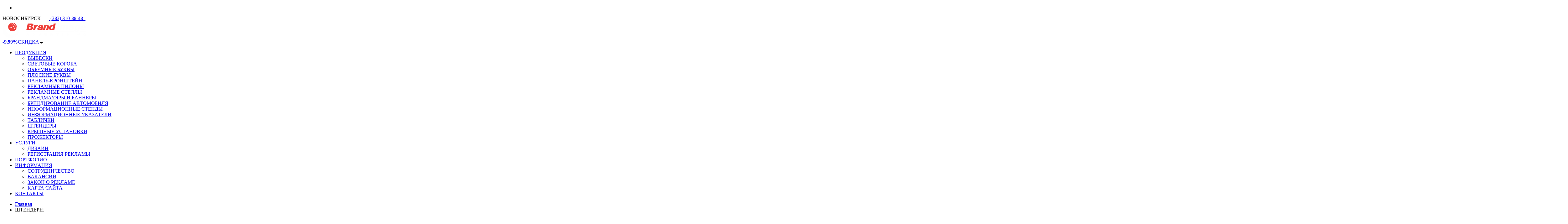

--- FILE ---
content_type: text/html; charset=UTF-8
request_url: https://brandimage.ru/shtender-reklamnyy-novosibirsk
body_size: 12570
content:
<!DOCTYPE html><html lang="ru-RU"><head><meta charset="UTF-8"/><link rel="profile" href="http://gmpg.org/xfn/11"/><meta name="geo.region" content="RU-NVS" /><meta name="geo.placename" content="Novosibirsk" /><meta name="geo.position" content="55.03018;82.92181" /><meta name="ICBM" content="55.03018, 82.92181" /><link rel="author" href="https://plus.google.com/100896482372531677652" /><link rel="publisher" href="https://plus.google.com/100896482372531677652" /><link type="text/css" media="all" href="https://brandimage.ru/wp-content/cache/autoptimize/css/autoptimize_ff6e831e36b216e9089dbbb21b5b3319.css" rel="stylesheet" /><link type="text/css" media="print" href="https://brandimage.ru/wp-content/cache/autoptimize/css/autoptimize_dd91071e0c6c6035f2de614ec4055230.css" rel="stylesheet" /><title>Купить штендер рекламный, цена низкая &bull; Новосибирск &bull; «Брэнд Имидж»</title><meta name="description" content="Эффективная выносная конструкция. Купить рекламный штендер стандартных размеров по низкой цене, заказать дизайн по тел. 310-88-48. Качественно."/><meta name="robots" content="noodp"/><meta name="keywords" content="штендер рекламный, купить штендер"/><link rel="canonical" href="https://brandimage.ru/shtender-reklamnyy-novosibirsk" /><meta property="og:locale" content="ru_RU" /><meta property="og:type" content="article" /><meta property="og:title" content="Купить штендер рекламный, цена низкая &bull; Новосибирск &bull; «Брэнд Имидж»" /><meta property="og:description" content="Эффективная выносная конструкция. Купить рекламный штендер стандартных размеров по низкой цене, заказать дизайн по тел. 310-88-48. Качественно." /><meta property="og:url" content="https://brandimage.ru/shtender-reklamnyy-novosibirsk" /><meta property="og:site_name" content="«Брэнд Имидж»" /><meta property="og:image" content="https://brandimage.ru/wp-content/uploads/2017/04/naruzhnaya-reklama-novosibirsk-izgotovlenie-brend-imidzh.jpg" /><link rel='dns-prefetch' href='//fonts.googleapis.com' /><link rel='dns-prefetch' href='//s.w.org' /><link rel='stylesheet' id='zn_all_g_fonts-css'  href='//fonts.googleapis.com/css?family=Open+Sans%3Aregular%2C700&#038;subset=cyrillic' type='text/css' media='all' /> <script type='text/javascript' src='https://brandimage.ru/wp-includes/js/jquery/jquery.js'></script> <meta name="theme-color"
content="#e64629"><meta name="viewport" content="width=device-width, initial-scale=1, maximum-scale=1"/> <!--[if lte IE 8]> <script type="text/javascript">var $buoop = {
				vs: {i: 10, f: 25, o: 12.1, s: 7, n: 9}
			};

			$buoop.ol = window.onload;

			window.onload = function () {
				try {
					if ($buoop.ol) {
						$buoop.ol()
					}
				}
				catch (e) {
				}

				var e = document.createElement("script");
				e.setAttribute("type", "text/javascript");
				e.setAttribute("src", "https://browser-update.org/update.js");
				document.body.appendChild(e);
			};</script> <![endif]--> <!--[if lt IE 9]> <script src="//html5shim.googlecode.com/svn/trunk/html5.js"></script> <![endif]--><link rel="icon" href="https://brandimage.ru/wp-content/uploads/2017/02/cropped-brandimage_favicon-1-32x32.png" sizes="32x32" /><link rel="icon" href="https://brandimage.ru/wp-content/uploads/2017/02/cropped-brandimage_favicon-1-192x192.png" sizes="192x192" /><link rel="apple-touch-icon-precomposed" href="https://brandimage.ru/wp-content/uploads/2017/02/cropped-brandimage_favicon-1-180x180.png" /><meta name="msapplication-TileImage" content="https://brandimage.ru/wp-content/uploads/2017/02/cropped-brandimage_favicon-1-270x270.png" /> <script type="text/javascript">(function (d, w, c) { (w[c] = w[c] || []).push(function() { try { w.yaCounter43893769 = new Ya.Metrika({ id:43893769, clickmap:true, trackLinks:true, accurateTrackBounce:true, webvisor:true }); } catch(e) { } }); var n = d.getElementsByTagName("script")[0], s = d.createElement("script"), f = function () { n.parentNode.insertBefore(s, n); }; s.type = "text/javascript"; s.async = true; s.src = "https://mc.yandex.ru/metrika/watch.js"; if (w.opera == "[object Opera]") { d.addEventListener("DOMContentLoaded", f, false); } else { f(); } })(document, window, "yandex_metrika_callbacks");</script> <noscript><div><img src="https://mc.yandex.ru/watch/43893769" style="position:absolute; left:-9999px;" alt="" /></div></noscript> <script>(function(i,s,o,g,r,a,m){i['GoogleAnalyticsObject']=r;i[r]=i[r]||function(){
  (i[r].q=i[r].q||[]).push(arguments)},i[r].l=1*new Date();a=s.createElement(o),
  m=s.getElementsByTagName(o)[0];a.async=1;a.src=g;m.parentNode.insertBefore(a,m)
  })(window,document,'script','https://www.google-analytics.com/analytics.js','ga');
  ga('create', 'UA-96609888-1', 'auto');
  ga('send', 'pageview');</script></head><body  class="page-template-default page page-id-289 res1170 kl-sticky-header kl-skin--light" itemscope="itemscope" itemtype="https://schema.org/WebPage" ><div class="shtora"></div><div class="login_register_stuff"></div><div id="page_wrapper"><header id="header" class="site-header  style7 cta_button header--sticky js-scroll-event     sticky-resize headerstyle--default site-header--absolute nav-th--light sheader-sh--light"  data-target="body" data-forch-leave="50" data-visibleclass="header--is-sticked"  data-hiddenclass="header--not-sticked"  role="banner" itemscope="itemscope" itemtype="https://schema.org/WPHeader" ><div class="kl-header-bg "></div><div class="site-header-wrapper sticky-top-area"><div class="site-header-top-wrapper topbar-style--default  sh--light"><div class="siteheader-container container"><div class="fxb-row site-header-row site-header-top "><div class='fxb-col fxb fxb-start-x fxb-center-y fxb-basis-auto site-header-col-left site-header-top-left'><ul class="sh-component social-icons sc--clean topnav navRight topnav-no-hdnav"><li class="topnav-li social-icons-li"><a href="https://vk.com/brandimage" data-zniconfam="kl-social-icons" data-zn_icon="" target="_blank" class="topnav-item social-icons-item scheader-icon-" title="ВКонтакте"></a></li></ul></div><div class='fxb-col fxb fxb-end-x fxb-center-y fxb-basis-auto site-header-col-right site-header-top-right'><div class="sh-component kl-header-toptext kl-font-alt">НОВОСИБИРСК   |   <a href="#text-3" class="fw-bold"> (383) 310-88-48  </a></div></div></div><div class="separator site-header-separator "></div></div></div><div class="kl-top-header site-header-main-wrapper clearfix   header-no-bottom  sh--light"><div class="container siteheader-container "><div class='fxb-col fxb-basis-auto'><div class="fxb-row site-header-row site-header-main "><div class='fxb-col fxb fxb-start-x fxb-center-y fxb-basis-auto fxb-grow-0 fxb-sm-full site-header-col-left site-header-main-left header-main-left-se'><div id="logo-container" class="logo-container   logosize--yes zn-original-logo"><div class='site-logo logo ' id='logo'><a href='https://brandimage.ru/' class='site-logo-anch'><img class="logo-img site-logo-img" src="https://brandimage.ru/wp-content/uploads/2017/02/logo-brandimage-line.svg"  alt="«Брэнд Имидж»" title="Изготовление наружной рекламы в Новосибирске" data-mobile-logo="https://brandimage.ru/wp-content/uploads/2017/02/logo-brandimage-line.svg" /></a></div></div><div class="separator site-header-separator visible-xs"></div></div><div class='fxb-col fxb fxb-center-x fxb-center-y fxb-basis-auto fxb-sm-half site-header-col-center site-header-main-center header-main-center-se'><div class="yarl-se"><a href="#skidka"  id="ctabutton"  class="sh-component ctabutton kl-cta-ribbon "  data-lightbox="inline" itemprop="url" ><strong>-9,99%</strong>СКИДКА<svg version="1.1" class="trisvg" xmlns="http://www.w3.org/2000/svg" xmlns:xlink="http://www.w3.org/1999/xlink" x="0px" y="0px" preserveAspectRatio="none" width="14px" height="5px" viewBox="0 0 14.017 5.006" enable-background="new 0 0 14.017 5.006" xml:space="preserve"><path fill-rule="evenodd" clip-rule="evenodd" d="M14.016,0L7.008,5.006L0,0H14.016z"></path></svg></a></div><div class="sh-component main-menu-wrapper" role="navigation" itemscope="itemscope" itemtype="https://schema.org/SiteNavigationElement" ><div class="zn-res-menuwrapper"> <a href="#" class="zn-res-trigger zn-menuBurger zn-menuBurger--3--m zn-menuBurger--anim3 " id="zn-res-trigger"> <span></span> <span></span> <span></span> </a></div><div id="main-menu" class="main-nav mainnav--sidepanel mainnav--active-bg mainnav--pointer-dash nav-mm--light zn_mega_wrapper "><ul id="menu-menyu" class="main-menu main-menu-nav zn_mega_menu "><li id="menu-item-16" class="main-menu-item menu-item menu-item-type-custom menu-item-object-custom current-menu-ancestor current-menu-parent menu-item-has-children menu-item-16 active  main-menu-item-top  menu-item-even menu-item-depth-0"><a href="https://brandimage.ru/izgotovlenie-vyvesok-novosibirsk" class=" main-menu-link main-menu-link-top"><span>ПРОДУКЦИЯ</span></a><ul class="sub-menu clearfix"><li id="menu-item-701" class="main-menu-item menu-item menu-item-type-post_type menu-item-object-page menu-item-701  main-menu-item-sub  menu-item-odd menu-item-depth-1"><a href="https://brandimage.ru/izgotovlenie-vyvesok-novosibirsk" class=" main-menu-link main-menu-link-sub"><span>ВЫВЕСКИ</span></a></li><li id="menu-item-630" class="main-menu-item menu-item menu-item-type-post_type menu-item-object-page menu-item-630  main-menu-item-sub  menu-item-odd menu-item-depth-1"><a href="https://brandimage.ru/izgotovlenie-svetovyh-korobov-novosibirsk" class=" main-menu-link main-menu-link-sub"><span>СВЕТОВЫЕ КОРОБА</span></a></li><li id="menu-item-704" class="main-menu-item menu-item menu-item-type-post_type menu-item-object-page menu-item-704  main-menu-item-sub  menu-item-odd menu-item-depth-1"><a href="https://brandimage.ru/izgotovlenie-obemnyh-bukv-novosibirsk" class=" main-menu-link main-menu-link-sub"><span>ОБЪЁМНЫЕ БУКВЫ</span></a></li><li id="menu-item-751" class="main-menu-item menu-item menu-item-type-post_type menu-item-object-page menu-item-751  main-menu-item-sub  menu-item-odd menu-item-depth-1"><a href="https://brandimage.ru/ploskie-bukvy-iz-pvh-akrila" class=" main-menu-link main-menu-link-sub"><span>ПЛОСКИЕ БУКВЫ</span></a></li><li id="menu-item-550" class="main-menu-item menu-item menu-item-type-post_type menu-item-object-page menu-item-550  main-menu-item-sub  menu-item-odd menu-item-depth-1"><a href="https://brandimage.ru/panel-kronshteyn-dvuhstoronniy" class=" main-menu-link main-menu-link-sub"><span>ПАНЕЛЬ-КРОНШТЕЙН</span></a></li><li id="menu-item-555" class="main-menu-item menu-item menu-item-type-post_type menu-item-object-page menu-item-555  main-menu-item-sub  menu-item-odd menu-item-depth-1"><a href="https://brandimage.ru/pilony-reklamnye-novosibirsk" class=" main-menu-link main-menu-link-sub"><span>РЕКЛАМНЫЕ ПИЛОНЫ</span></a></li><li id="menu-item-585" class="main-menu-item menu-item menu-item-type-post_type menu-item-object-page menu-item-585  main-menu-item-sub  menu-item-odd menu-item-depth-1"><a href="https://brandimage.ru/reklamnaya-stella-novosibirsk" class=" main-menu-link main-menu-link-sub"><span>РЕКЛАМНЫЕ СТЕЛЛЫ</span></a></li><li id="menu-item-522" class="main-menu-item menu-item menu-item-type-post_type menu-item-object-page menu-item-522  main-menu-item-sub  menu-item-odd menu-item-depth-1"><a href="https://brandimage.ru/izgotovlenie-bannerov-novosibirsk" class=" main-menu-link main-menu-link-sub"><span>БРАНДМАУЭРЫ И БАННЕРЫ</span></a></li><li id="menu-item-506" class="main-menu-item menu-item menu-item-type-post_type menu-item-object-page menu-item-506  main-menu-item-sub  menu-item-odd menu-item-depth-1"><a href="https://brandimage.ru/brendirovanie-avto-novosibirsk" class=" main-menu-link main-menu-link-sub"><span>БРЕНДИРОВАНИЕ АВТОМОБИЛЯ</span></a></li><li id="menu-item-466" class="main-menu-item menu-item menu-item-type-post_type menu-item-object-page menu-item-466  main-menu-item-sub  menu-item-odd menu-item-depth-1"><a href="https://brandimage.ru/izgotovlenie-informacionnyh-stendov-novosibirsk" class=" main-menu-link main-menu-link-sub"><span>ИНФОРМАЦИОННЫЕ СТЕНДЫ</span></a></li><li id="menu-item-487" class="main-menu-item menu-item menu-item-type-post_type menu-item-object-page menu-item-487  main-menu-item-sub  menu-item-odd menu-item-depth-1"><a href="https://brandimage.ru/informacionnye-ukazateli" class=" main-menu-link main-menu-link-sub"><span>ИНФОРМАЦИОННЫЕ УКАЗАТЕЛИ</span></a></li><li id="menu-item-312" class="main-menu-item menu-item menu-item-type-post_type menu-item-object-page menu-item-312  main-menu-item-sub  menu-item-odd menu-item-depth-1"><a href="https://brandimage.ru/tablichki-na-dver-novosibirsk" class=" main-menu-link main-menu-link-sub"><span>ТАБЛИЧКИ</span></a></li><li id="menu-item-292" class="main-menu-item menu-item menu-item-type-post_type menu-item-object-page current-menu-item page_item page-item-289 current_page_item menu-item-292 active  main-menu-item-sub  menu-item-odd menu-item-depth-1"><a href="https://brandimage.ru/shtender-reklamnyy-novosibirsk" class=" main-menu-link main-menu-link-sub"><span>ШТЕНДЕРЫ</span></a></li><li id="menu-item-612" class="main-menu-item menu-item menu-item-type-post_type menu-item-object-page menu-item-612  main-menu-item-sub  menu-item-odd menu-item-depth-1"><a href="https://brandimage.ru/kryshnye-ustanovki-novosibirsk" class=" main-menu-link main-menu-link-sub"><span>КРЫШНЫЕ УСТАНОВКИ</span></a></li><li id="menu-item-1236" class="main-menu-item menu-item menu-item-type-post_type menu-item-object-page menu-item-1236  main-menu-item-sub  menu-item-odd menu-item-depth-1"><a href="https://brandimage.ru/metallogalogennyy-prozhektor-galad-kupit-v-novosibirske" class=" main-menu-link main-menu-link-sub"><span>ПРОЖЕКТОРЫ</span></a></li></ul></li><li id="menu-item-17" class="main-menu-item menu-item menu-item-type-custom menu-item-object-custom menu-item-has-children menu-item-17  main-menu-item-top  menu-item-even menu-item-depth-0"><a href="https://brandimage.ru/dizayn-naruzhnoy-reklamy-novosibirsk" class=" main-menu-link main-menu-link-top"><span>УСЛУГИ</span></a><ul class="sub-menu clearfix"><li id="menu-item-650" class="main-menu-item menu-item menu-item-type-post_type menu-item-object-page menu-item-650  main-menu-item-sub  menu-item-odd menu-item-depth-1"><a href="https://brandimage.ru/dizayn-naruzhnoy-reklamy-novosibirsk" class=" main-menu-link main-menu-link-sub"><span>ДИЗАЙН</span></a></li><li id="menu-item-672" class="main-menu-item menu-item menu-item-type-post_type menu-item-object-page menu-item-672  main-menu-item-sub  menu-item-odd menu-item-depth-1"><a href="https://brandimage.ru/soglasovanie-vyveski-magazina-novosibirsk" class=" main-menu-link main-menu-link-sub"><span>РЕГИСТРАЦИЯ РЕКЛАМЫ</span></a></li></ul></li><li id="menu-item-1023" class="main-menu-item menu-item menu-item-type-post_type menu-item-object-page menu-item-1023  main-menu-item-top  menu-item-even menu-item-depth-0"><a href="https://brandimage.ru/vypolnennye-raboty" class=" main-menu-link main-menu-link-top"><span>ПОРТФОЛИО</span></a></li><li id="menu-item-19" class="main-menu-item menu-item menu-item-type-custom menu-item-object-custom menu-item-has-children menu-item-19  main-menu-item-top  menu-item-even menu-item-depth-0"><a href="https://brandimage.ru/delovoe-sotrudnichestvo" class=" main-menu-link main-menu-link-top"><span>ИНФОРМАЦИЯ</span></a><ul class="sub-menu clearfix"><li id="menu-item-285" class="main-menu-item menu-item menu-item-type-post_type menu-item-object-page menu-item-285  main-menu-item-sub  menu-item-odd menu-item-depth-1"><a href="https://brandimage.ru/delovoe-sotrudnichestvo" class=" main-menu-link main-menu-link-sub"><span>СОТРУДНИЧЕСТВО</span></a></li><li id="menu-item-272" class="main-menu-item menu-item menu-item-type-post_type menu-item-object-page menu-item-272  main-menu-item-sub  menu-item-odd menu-item-depth-1"><a href="https://brandimage.ru/vakansii-na-naruzhnuyu-reklamu" class=" main-menu-link main-menu-link-sub"><span>ВАКАНСИИ</span></a></li><li id="menu-item-247" class="main-menu-item menu-item menu-item-type-post_type menu-item-object-page menu-item-247  main-menu-item-sub  menu-item-odd menu-item-depth-1"><a href="https://brandimage.ru/zakon-o-reklame" class=" main-menu-link main-menu-link-sub"><span>ЗАКОН О РЕКЛАМЕ</span></a></li><li id="menu-item-1088" class="main-menu-item menu-item menu-item-type-post_type menu-item-object-page menu-item-1088  main-menu-item-sub  menu-item-odd menu-item-depth-1"><a href="https://brandimage.ru/karta-sayta" class=" main-menu-link main-menu-link-sub"><span>КАРТА САЙТА</span></a></li></ul></li><li id="menu-item-241" class="main-menu-item menu-item menu-item-type-post_type menu-item-object-page menu-item-241  main-menu-item-top  menu-item-even menu-item-depth-0"><a href="https://brandimage.ru/kontakty" class=" main-menu-link main-menu-link-top"><span>КОНТАКТЫ</span></a></li></ul></div></div></div><div class='fxb-col fxb fxb-end-x fxb-center-y fxb-basis-auto fxb-sm-half site-header-col-right site-header-main-right header-main-right-se'><div class='fxb-col fxb fxb-end-x fxb-center-y fxb-basis-auto fxb-sm-half site-header-main-right-top'></div></div></div></div></div></div></div></header><div class="zn_pb_wrapper clearfix zn_sortable_content" data-droplevel="0"><div id="page_header" class="page-subheader maskcontainer--mask3 page-subheader--custom page-subheader--inherit-hp site-subheader-cst uh_flat_dark_blue_se eluid3a33fd6d hidden-xs  psubhead-stheader--absolute sh-tcolor--light"><div class="bgback"></div><div class="kl-bg-source "><div class="kl-bg-source__bgimage" style="background-image:url(https://brandimage.ru/wp-content/uploads/2017/02/siniy-fon-s-podsvetkoy.jpg);background-repeat:no-repeat;background-attachment:scroll;background-position:right top;background-size:cover"></div><div class="kl-bg-source__overlay " style="background: rgba(14,45,84,0.8); background: -moz-linear-gradient(top,  rgba(14,45,84,0.8) 0%, rgba(16,59,114,0.25) 100%); background: -webkit-gradient(linear, left top, left bottom, color-stop(0%,rgba(14,45,84,0.8)), color-stop(100%,rgba(16,59,114,0.25))); background: -webkit-linear-gradient(top,  rgba(14,45,84,0.8) 0%,rgba(16,59,114,0.25) 100%); background: -o-linear-gradient(top,  rgba(14,45,84,0.8) 0%,rgba(16,59,114,0.25) 100%); background: -ms-linear-gradient(top,  rgba(14,45,84,0.8) 0%,rgba(16,59,114,0.25) 100%); background: linear-gradient(to bottom,  rgba(14,45,84,0.8) 0%,rgba(16,59,114,0.25) 100%); "></div></div><div class="th-sparkles"></div><div class="ph-content-wrap"><div class="ph-content-v-center"><div><div class="container"><div class="row"><div class="col-sm-6"><ul vocab="http://schema.org/" typeof="BreadcrumbList" class="breadcrumbs fixclear bread-style--minimal"><li property="itemListElement" typeof="ListItem"><a property="item" typeof="WebPage" href="https://brandimage.ru">Главная</a></li><li>ШТЕНДЕРЫ</li></ul>&nbsp;<div class="clearfix"></div></div><div class="col-sm-6"><div class="subheader-titles"><h2 class="subheader-maintitle" itemprop="headline" >ШТЕНДЕРЫ</h2></div></div></div></div></div></div></div><div class="kl-mask kl-bottommask kl-mask--mask3 kl-mask--light"> <svg width="5000px" height="57px" class="svgmask " viewBox="0 0 5000 57" version="1.1" xmlns="http://www.w3.org/2000/svg" xmlns:xlink="http://www.w3.org/1999/xlink"> <defs> <filter x="-50%" y="-50%" width="200%" height="200%" filterUnits="objectBoundingBox" id="filter-mask3"> <feOffset dx="0" dy="3" in="SourceAlpha" result="shadowOffsetInner1"></feOffset> <feGaussianBlur stdDeviation="2" in="shadowOffsetInner1" result="shadowBlurInner1"></feGaussianBlur> <feComposite in="shadowBlurInner1" in2="SourceAlpha" operator="arithmetic" k2="-1" k3="1" result="shadowInnerInner1"></feComposite> <feColorMatrix values="0 0 0 0 0   0 0 0 0 0   0 0 0 0 0  0 0 0 0.4 0" in="shadowInnerInner1" type="matrix" result="shadowMatrixInner1"></feColorMatrix> <feMerge> <feMergeNode in="SourceGraphic"></feMergeNode> <feMergeNode in="shadowMatrixInner1"></feMergeNode> </feMerge> </filter> </defs> <path d="M9.09383679e-13,57.0005249 L9.09383679e-13,34.0075249 L2418,34.0075249 L2434,34.0075249 C2434,34.0075249 2441.89,33.2585249 2448,31.0245249 C2454.11,28.7905249 2479,11.0005249 2479,11.0005249 L2492,2.00052487 C2492,2.00052487 2495.121,-0.0374751261 2500,0.000524873861 C2505.267,-0.0294751261 2508,2.00052487 2508,2.00052487 L2521,11.0005249 C2521,11.0005249 2545.89,28.7905249 2552,31.0245249 C2558.11,33.2585249 2566,34.0075249 2566,34.0075249 L2582,34.0075249 L5000,34.0075249 L5000,57.0005249 L2500,57.0005249 L1148,57.0005249 L9.09383679e-13,57.0005249 Z" class="bmask-bgfill" filter="url(#filter-mask3)" fill="#f5f5f5" style="fill:"></path> </svg> <i class="glyphicon glyphicon-chevron-down"></i></div></div><section class="zn_section eluid67baaf3a     section-sidemargins    section--no " id="eluid67baaf3a"  ><div class="zn_section_size container zn-section-height--auto zn-section-content_algn--top "><div class="row zn_columns_container zn_content " data-droplevel="1"><div class="eluid087d9ce8 kol-menu-se     col-md-3 col-sm-12   znColumnElement"  id="eluid0e173ed9" ><div class="znColumnElement-innerWrapper znColumnElement-innerWrapper--valign-top znColumnElement-innerWrapper--halign-left znParallax-object"  data-zn-parallax-obj='{"scene":{"triggerHook":"onEnter","triggerElement":".eluid087d9ce8 > .znColumnElement-innerWrapper","duration":"force_full"},"tween":{"speed":0.80000000000000004,"reverse":"false","css":{"y":{"from":-50,"to":50}},"easing":"Power1.easeOut"}}'><div class="znColumnElement-innerContent zn_sortable_content zn_content" data-droplevel="2"><div class="zn_buttons_element eluid59179143 text-left menu-btn-se" ><a href="#menu-btn-se" id="eluid591791430" class="eluid591791430 btn-element btn-element-0 btn  btn-text btn-custom-color  btn-block btn-fullwidth zn_dummy_value btn-icon--before btn--rounded"  data-target="smoothscroll" itemprop="url" ><span>ИЗГОТАВЛИВАЕМ:</span></a><a href="https://brandimage.ru/izgotovlenie-vyvesok-novosibirsk" id="eluid591791431" class="eluid591791431 btn-element btn-element-1 btn  btn-default btn-sm  zn_dummy_value btn-icon--before btn--rounded"  target="_self" itemprop="url" ><span class="btn-element-icon" data-zniconfam="fontello" data-zn_icon=""></span><span>ВЫВЕСКИ</span></a><a href="https://brandimage.ru/izgotovlenie-svetovyh-korobov-novosibirsk" id="eluid591791432" class="eluid591791432 btn-element btn-element-2 btn  btn-default btn-sm  zn_dummy_value btn-icon--before btn--rounded"  target="_self" itemprop="url" ><span class="btn-element-icon" data-zniconfam="fontello" data-zn_icon=""></span><span>СВЕТОВЫЕ КОРОБА</span></a><a href="https://brandimage.ru/izgotovlenie-obemnyh-bukv-novosibirsk" id="eluid591791433" class="eluid591791433 btn-element btn-element-3 btn  btn-default btn-sm  zn_dummy_value btn-icon--before btn--rounded" title="Эта же страница" target="_self" itemprop="url" ><span class="btn-element-icon" data-zniconfam="fontello" data-zn_icon=""></span><span>ОБЪЁМНЫЕ БУКВЫ</span></a><a href="https://brandimage.ru/ploskie-bukvy-iz-pvh-akrila" id="eluid591791434" class="eluid591791434 btn-element btn-element-4 btn  btn-default btn-sm  zn_dummy_value btn-icon--before btn--rounded"  target="_self" itemprop="url" ><span class="btn-element-icon" data-zniconfam="fontello" data-zn_icon=""></span><span>ПЛОСКИЕ БУКВЫ</span></a><a href="https://brandimage.ru/panel-kronshteyn-dvuhstoronniy" id="eluid591791435" class="eluid591791435 btn-element btn-element-5 btn  btn-default btn-sm  zn_dummy_value btn-icon--before btn--rounded"  target="_self" itemprop="url" ><span class="btn-element-icon" data-zniconfam="fontello" data-zn_icon=""></span><span>ПАНЕЛЬ-КРОНШТЕЙНЫ</span></a><a href="https://brandimage.ru/pilony-reklamnye-novosibirsk" id="eluid591791436" class="eluid591791436 btn-element btn-element-6 btn  btn-default btn-sm  zn_dummy_value btn-icon--before btn--rounded"  target="_self" itemprop="url" ><span class="btn-element-icon" data-zniconfam="fontello" data-zn_icon=""></span><span>РЕКЛАМНЫЕ ПИЛОНЫ</span></a><a href="https://brandimage.ru/reklamnaya-stella-novosibirsk" id="eluid591791437" class="eluid591791437 btn-element btn-element-7 btn  btn-default btn-sm  zn_dummy_value btn-icon--before btn--rounded"  target="_self" itemprop="url" ><span class="btn-element-icon" data-zniconfam="fontello" data-zn_icon=""></span><span>РЕКЛАМНЫЕ СТЕЛЛЫ</span></a><a href="https://brandimage.ru/izgotovlenie-bannerov-novosibirsk" id="eluid591791438" class="eluid591791438 btn-element btn-element-8 btn  btn-default btn-sm  zn_dummy_value btn-icon--before btn--rounded"  target="_self" itemprop="url" ><span class="btn-element-icon" data-zniconfam="fontello" data-zn_icon=""></span><span>БРАНДМАУЭРЫ И БАННЕРЫ</span></a><a href="https://brandimage.ru/brendirovanie-avto-novosibirsk" id="eluid591791439" class="eluid591791439 btn-element btn-element-9 btn  btn-default btn-sm  zn_dummy_value btn-icon--before btn--rounded"  target="_self" itemprop="url" ><span class="btn-element-icon" data-zniconfam="fontello" data-zn_icon=""></span><span>БРЕНДИРОВАНИЕ АВТО</span></a><a href="https://brandimage.ru/izgotovlenie-informacionnyh-stendov-novosibirsk" id="eluid5917914310" class="eluid5917914310 btn-element btn-element-10 btn  btn-default btn-sm  zn_dummy_value btn-icon--before btn--rounded"  target="_self" itemprop="url" ><span class="btn-element-icon" data-zniconfam="fontello" data-zn_icon=""></span><span>ИНФОРМАЦИОННЫЕ СТЕНДЫ</span></a><a href="https://brandimage.ru/informacionnye-ukazateli" id="eluid5917914311" class="eluid5917914311 btn-element btn-element-11 btn  btn-default btn-sm  zn_dummy_value btn-icon--before btn--rounded"  target="_self" itemprop="url" ><span class="btn-element-icon" data-zniconfam="fontello" data-zn_icon=""></span><span>УКАЗАТЕЛИ И ЗНАКИ</span></a><a href="https://brandimage.ru/tablichki-na-dver-novosibirsk" id="eluid5917914312" class="eluid5917914312 btn-element btn-element-12 btn  btn-default btn-sm  zn_dummy_value btn-icon--before btn--rounded"  target="_self" itemprop="url" ><span class="btn-element-icon" data-zniconfam="fontello" data-zn_icon=""></span><span>ТАБЛИЧКИ</span></a><a href="https://brandimage.ru/shtender-reklamnyy-novosibirsk" id="eluid5917914313" class="eluid5917914313 btn-element btn-element-13 btn  btn-default btn-sm  zn_dummy_value btn-icon--before btn--rounded"  target="_self" itemprop="url" ><span class="btn-element-icon" data-zniconfam="fontello" data-zn_icon=""></span><span>ШТЕНДЕРЫ</span></a><a href="https://brandimage.ru/kryshnye-ustanovki-novosibirsk" id="eluid5917914314" class="eluid5917914314 btn-element btn-element-14 btn  btn-default btn-sm  zn_dummy_value btn-icon--before btn--rounded"  target="_self" itemprop="url" ><span class="btn-element-icon" data-zniconfam="fontello" data-zn_icon=""></span><span>КРЫШНЫЕ УСТАНОВКИ</span></a><a href="#menu-btn-se" id="eluid5917914315" class="eluid5917914315 btn-element btn-element-15 btn  btn-text btn-custom-color  btn-block btn-fullwidth zn_dummy_value btn-icon--before btn--rounded"  data-target="smoothscroll" itemprop="url" ><span>ОКАЗЫВЕМ УСЛУГИ:</span></a><a href="https://brandimage.ru/dizayn-naruzhnoy-reklamy-novosibirsk" id="eluid5917914316" class="eluid5917914316 btn-element btn-element-16 btn  btn-default btn-sm  zn_dummy_value btn-icon--before btn--rounded"  target="_self" itemprop="url" ><span class="btn-element-icon" data-zniconfam="fontello" data-zn_icon=""></span><span>ДИЗАЙН</span></a><a href="https://brandimage.ru/soglasovanie-vyveski-magazina-novosibirsk" id="eluid5917914317" class="eluid5917914317 btn-element btn-element-17 btn  btn-default btn-sm  zn_dummy_value btn-icon--before btn--rounded"  target="_self" itemprop="url" ><span class="btn-element-icon" data-zniconfam="fontello" data-zn_icon=""></span><span>РЕГИСТРАЦИЯ РЕКЛАМЫ</span></a></div></div></div></div><div class="eluiddc11dc0c kol-text-se     col-md-9 col-sm-12   znColumnElement"  id="eluid376a7515" ><div class="znColumnElement-innerWrapper znColumnElement-innerWrapper--valign-top znColumnElement-innerWrapper--halign-right " ><div class="znColumnElement-innerContent zn_sortable_content zn_content" data-droplevel="2"><div class="kl-title-block clearfix tbk--text- tbk--center text-center tbk-symbol--line tbk--colored tbk-icon-pos--after-title eluiddc351c61 " ><h1 class="tbk__title" itemprop="headline" >Изготовление рекламных штендеров</h1><span class="tbk__symbol "><span></span></span></div><div class="zn_text_box eluida60120d2  zn_text_box-light element-scheme--light" ><p>Эффективное средство привлечения – <strong>штендер рекламный, </strong>известен также под названиями «стритлайн», «шалаш», «раскладушка». В переводе с нем. <a href="http://german_russian_big.academic.ru/75703" target="_blank">Ständer</a> означает стойка и представляет собой одно- или двухстороннюю раму с размещенным изображением. Штендер популярен своей простотой, низкими эксплуатационными издержками, оперативностью смены информации. Устанавливается на уличных тротуарах рядом со входом, внутри торговых центров, основное предназначение – информирование мимо проходящих пешеходов, посетителей об акциях, скидках, ассортименте товаров и услуг, также хорошо работает как <a href="https://brandimage.ru/informacionnye-ukazateli">указатель</a>.</p></div><div class="box image-boxes imgbox-simple eluidabc5513a " ><div class="image-boxes-holder imgboxes-wrapper u-mb-0  "><div class="image-boxes-img-wrapper img-align-center"><img class="image-boxes-img img-responsive " src="https://brandimage.ru/wp-content/uploads/2017/03/shtendery.jpg"   alt="рекламные штендеры стритлайны"  title="Штендеры" /></div></div></div><div class="zn_text_box eluid68cdc2cc  zn_text_box-light element-scheme--light" ><p><strong>Купить штендер в Новосибирске</strong> можно <strong>в рекламном агентстве «Брэнд Имидж»</strong>, цена на изготовление невысокая. Мы предлагаем на выбор изготовить основу рекламного поля из металла, пластика ПВХ, дерева. Каркас рекламного штендера выполняется обычно из стали с порошковым полимерным&nbsp;покрытием, реже из алюминия или дерева.</p><p>Цвета покрытия металлической рамы:</p><ul><li>белый</li><li>зеленый</li><li>красный</li><li>синий</li><li>черный</li><li>желтый</li></ul><p>Способы нанесения изображения: полноцветная печать на пленке, аппликация из самоклеящейся пленки.</p></div><div class="zn_buttons_element eluidcc32a4b5 text-center " ><a href="#text-3" id="eluidcc32a4b50" class="eluidcc32a4b50 btn-element btn-element-0 btn  btn-fullcolor btn-bordered btn-custom-color   zn_dummy_value btn-icon--before btn--rounded"  data-target="smoothscroll" itemprop="url" ><span>ЕСТЬ ВОПРОСЫ? СВЯЖИТЕСЬ С НАМИ!</span></a></div><div class="zn_text_box eluid96749a71  zn_text_box-light element-scheme--light" ><h2 class="zn_text_box-title zn_text_box-title--style2 ">ФОРМЫ И РАЗМЕРЫ</h2><p><span class="word">По</span> <span class="word">форме</span> <span class="word">штендеры</span> <span class="word">изготавливаются</span> <span class="word">в</span> <span class="word">виде</span> <span class="word">арки</span>, <span class="word">прямоугольные</span>. <span class="word">Размеры</span> <span class="word">подбираются</span> <span class="word">в</span> <span class="word">зависимости</span> <span class="word">от</span> <span class="word">места</span> <span class="word">установки</span>, <span class="word">требуемого</span> <span class="word">расстояния</span> <span class="word">видимости</span>, <span class="word">ширина</span> <span class="word">колеблется</span> <span class="word">от</span> <span class="word">400</span> <span class="word">до</span> <span class="word">700</span> <span class="word">мм</span>, <span class="word">высота</span> <span class="word">в</span> <span class="word">среднем</span> <span class="word">от</span> <span class="word">900</span> <span class="word">до</span> <span class="word">1300</span> <span class="word">мм</span>. <strong><span class="word">Стандартный</span> <span class="word">размер</span> <span class="word">штендера</span></strong> <span class="word">по</span> <span class="word">ширине</span> – <span class="word">600</span> <span class="word">мм</span>.</p></div><div class="box image-boxes imgbox-simple eluid8b5acce3 " ><div class="image-boxes-holder imgboxes-wrapper u-mb-0  "><div class="image-boxes-img-wrapper img-align-center"><img class="image-boxes-img img-responsive " src="https://brandimage.ru/wp-content/uploads/2017/03/rama-shtenderov.jpg"   alt="Рама рекламных штендеров"  title="Рама штендеров" /></div></div></div><div class="zn_text_box eluidc065274e  zn_text_box-light element-scheme--light" ><h2 class="zn_text_box-title zn_text_box-title--style2 ">РАЗРЕШЕНИЕ НА РЕКЛАМНЫЙ ШТЕНДЕР</h2><p>По Статье 19 Федерального закона No38 «О рекламе» <strong>разрешение на штендер</strong> не требуется, так как это нестационарная (переносная) конструкция, не имеющая прочной связи с землей и, соответственно, не является рекламной, за исключением расположения за пределами нахождения точки реализации товаров и услуг.<br /> Стоит обеспокоится получением письменного разрешения у официального органа для размещения конструкции на земельных участках, принадлежащих муниципалитету, государству.</p><p>Административный <strong>штраф за штендер</strong> по Статье 14.37 КоАП РФ накладывается за установку и эксплуатацию без предусмотренного законодательством разрешения в размере:</p><ul><li>на граждан в размере от 1 000 до 1 500 рублей;</li><li>на должностных лиц - от 3 000 до 5 000 рублей;</li><li>на юридических лиц - от 5 000 до 1 млн. рублей.</li></ul><p>Для исключения наложения больших штрафов и трат времени, денежных средств на опротестование постановлений, лучше получить на рекламный штендер <a href="https://brandimage.ru/soglasovanie-vyveski-magazina-novosibirsk">разрешение</a>. Причина в терминах и понимании: муниципальные службы принимают «раскладушку» за "малую архитектурную форму" или "элемент благоустройства", которую требуется согласовывать.</p></div><div class="zn_buttons_element eluid47045f27 text-center " ><a href="#text-3" id="eluid47045f270" class="eluid47045f270 btn-element btn-element-0 btn  btn-fullcolor btn-bordered btn-custom-color   zn_dummy_value btn-icon--before btn--rounded"  data-target="smoothscroll" itemprop="url" ><span>ЗАКАЗАТЬ ШТЕНДЕР</span></a></div></div></div></div></div></div></section><section class="zn_section eluid489fa1f9     section-sidemargins    section--no " id="eluid1a223a5f"  ><div class="zn_section_size container zn-section-height--auto zn-section-content_algn--top "><div class="row zn_columns_container zn_content " data-droplevel="1"><div class="eluidbdc854cd      col-md-3 col-sm-3   znColumnElement"  id="eluidbdc854cd" ><div class="znColumnElement-innerWrapper znColumnElement-innerWrapper--valign-top znColumnElement-innerWrapper--halign-left " ><div class="znColumnElement-innerContent zn_sortable_content zn_content" data-droplevel="2"><div class="kl-title-block clearfix tbk--text- tbk--center text-center tbk-symbol--  tbk-icon-pos--after-title eluid408b318b " ><h3 class="tbk__title" itemprop="headline" >СМОТРИТЕ ТАКЖЕ:</h3></div></div></div></div><div class="eluid860c53ad img-pop-se kol-text-se     col-md-9 col-sm-9   znColumnElement"  id="eluid1937a79d" ><div class="znColumnElement-innerWrapper znColumnElement-innerWrapper--valign-top znColumnElement-innerWrapper--halign-left " ><div class="znColumnElement-innerContent zn_sortable_content zn_content" data-droplevel="2"><div class="box image-boxes image-boxes--4 kl-title_style_center eluid943107dd img-se  imgboxes_style4" ><a href="https://brandimage.ru/izgotovlenie-informacionnyh-stendov-novosibirsk"  class="imgboxes4_link imgboxes-wrapper image-boxes-link   u-mb-0"  target="_self" itemprop="url" ><div class="image-boxes-img-wrapper"><img src="https://brandimage.ru/wp-content/uploads/2017/03/informacionnyy-stend-link.jpg"   alt="Информационный стенд"  title="" class="img-responsive imgbox_image image-boxes-img " /></div><span class="imgboxes-border-helper image-boxes-border-helper"></span><h3 class="m_title m_title_ext text-custom imgboxes-title image-boxes-title" itemprop="headline" ><span>ИНФОРМАЦИОННЫЕ СТЕНДЫ</span></h3></a></div><div class="box image-boxes image-boxes--4 kl-title_style_center eluid1dcd04cb img-se  imgboxes_style4" ><a href="https://brandimage.ru/izgotovlenie-obemnyh-bukv-novosibirsk"  class="imgboxes4_link imgboxes-wrapper image-boxes-link   u-mb-0"  target="_self" itemprop="url" ><div class="image-boxes-img-wrapper"><img src="https://brandimage.ru/wp-content/uploads/2017/03/svetovye-obemnye-bukvy-link.jpg"   alt="Световые объемные буквы"  title="" class="img-responsive imgbox_image image-boxes-img " /></div><span class="imgboxes-border-helper image-boxes-border-helper"></span><h3 class="m_title m_title_ext text-custom imgboxes-title image-boxes-title" itemprop="headline" ><span>ОБЪЁМНЫЕ БУКВЫ</span></h3></a></div><div class="box image-boxes image-boxes--4 kl-title_style_center eluid0805b88c img-se  imgboxes_style4" ><a href="https://brandimage.ru/izgotovlenie-bannerov-novosibirsk"  class="imgboxes4_link imgboxes-wrapper image-boxes-link   u-mb-0"  target="_self" itemprop="url" ><div class="image-boxes-img-wrapper"><img src="https://brandimage.ru/wp-content/uploads/2017/03/reklamnyy-banner-link.jpg"   alt="Рекламный баннер"  title="" class="img-responsive imgbox_image image-boxes-img " /></div><span class="imgboxes-border-helper image-boxes-border-helper"></span><h3 class="m_title m_title_ext text-custom imgboxes-title image-boxes-title" itemprop="headline" ><span>ПЕЧАТЬ БАННЕРА</span></h3></a></div></div></div></div></div></div></section><section class="zn_section eluidaa31d292     section-sidemargins    section--no " id="eluid1a223a5f"  ><div class="zn_section_size container zn-section-height--auto zn-section-content_algn--top "><div class="row zn_columns_container zn_content " data-droplevel="1"><div class="eluidafc3c02d      col-md-3 col-sm-3   znColumnElement"  id="eluidafc3c02d" ><div class="znColumnElement-innerWrapper znColumnElement-innerWrapper--valign-top znColumnElement-innerWrapper--halign-left " ><div class="znColumnElement-innerContent zn_sortable_content zn_content" data-droplevel="2"><div class="kl-title-block clearfix tbk--text- tbk--center text-center tbk-symbol--  tbk-icon-pos--after-title eluidf1d2213b " ><h3 class="tbk__title" itemprop="headline" ><span class="fw-bold fs-smaller">НАМ</span><br> ДОВЕРЯЮТ</h3></div></div></div></div><div class="eluida12c52d2 logo-zakaz-se     col-md-9 col-sm-9   znColumnElement"  id="eluid1937a79d" ><div class="znColumnElement-innerWrapper znColumnElement-innerWrapper--valign-top znColumnElement-innerWrapper--halign-left " ><div class="znColumnElement-innerContent zn_sortable_content zn_content" data-droplevel="2"><div class="box image-boxes imgbox-simple eluid7f2c3a9d logo-zakaz-kol-se" ><div class="image-boxes-holder imgboxes-wrapper u-mb-0  "><div class="image-boxes-img-wrapper img-align-center"><img class="image-boxes-img img-responsive " src="https://brandimage.ru/wp-content/uploads/2017/03/logotipy-zakazchikov-1.png"   alt="Логотипы заказчиков-1"  title="Логотипы заказчиков-1" /></div></div></div><div class="box image-boxes imgbox-simple eluid5d1741c7 logo-zakaz-kol-se" ><div class="image-boxes-holder imgboxes-wrapper u-mb-0  "><div class="image-boxes-img-wrapper img-align-center"><img class="image-boxes-img img-responsive " src="https://brandimage.ru/wp-content/uploads/2017/03/logotipy-zakazchikov-2.png"   alt="Логотипы заказчиков-2"  title="Логотипы заказчиков-2" /></div></div></div><div class="box image-boxes imgbox-simple eluidc614b432 logo-zakaz-kol-se" ><div class="image-boxes-holder imgboxes-wrapper u-mb-0  "><div class="image-boxes-img-wrapper img-align-center"><img class="image-boxes-img img-responsive " src="https://brandimage.ru/wp-content/uploads/2017/03/logotipy-zakazchikov-3.png"   alt="Логотипы заказчиков-3"  title="Логотипы заказчиков-3" /></div></div></div><div class="box image-boxes imgbox-simple eluid0cbeb556 logo-zakaz-kol-se" ><div class="image-boxes-holder imgboxes-wrapper u-mb-0  "><div class="image-boxes-img-wrapper img-align-center"><img class="image-boxes-img img-responsive " src="https://brandimage.ru/wp-content/uploads/2017/03/logotipy-zakazchikov-4.png"   alt="Логотипы заказчиков-4"  title="Логотипы заказчиков-4" /></div></div></div><div class="box image-boxes imgbox-simple eluid7d56f271 logo-zakaz-kol-se" ><div class="image-boxes-holder imgboxes-wrapper u-mb-0  "><div class="image-boxes-img-wrapper img-align-center"><img class="image-boxes-img img-responsive " src="https://brandimage.ru/wp-content/uploads/2017/03/logotipy-zakazchikov-5.png"   alt="Логотипы заказчиков-5"  title="Логотипы заказчиков-5" /></div></div></div><div class="box image-boxes imgbox-simple eluid31f84462 logo-zakaz-kol-se" ><div class="image-boxes-holder imgboxes-wrapper u-mb-0  "><div class="image-boxes-img-wrapper img-align-center"><img class="image-boxes-img img-responsive " src="https://brandimage.ru/wp-content/uploads/2017/03/logotipy-zakazchikov-6.png"   alt="Логотипы заказчиков-6"  title="Логотипы заказчиков-6" /></div></div></div><div class="box image-boxes imgbox-simple eluidb364e1b3 logo-zakaz-kol-se" ><div class="image-boxes-holder imgboxes-wrapper u-mb-0  "><div class="image-boxes-img-wrapper img-align-center"><img class="image-boxes-img img-responsive " src="https://brandimage.ru/wp-content/uploads/2017/03/logotipy-zakazchikov-7.png"   alt="Логотипы заказчиков-7"  title="Логотипы заказчиков-7" /></div></div></div><div class="box image-boxes imgbox-simple eluidb45ae62b logo-zakaz-kol-se" ><div class="image-boxes-holder imgboxes-wrapper u-mb-0  "><div class="image-boxes-img-wrapper img-align-center"><img class="image-boxes-img img-responsive " src="https://brandimage.ru/wp-content/uploads/2017/03/logotipy-zakazchikov-8.png"   alt="Логотипы заказчиков-8"  title="Логотипы заказчиков-8" /></div></div></div><div class="box image-boxes imgbox-simple eluid14ee3ddb logo-zakaz-kol-se" ><div class="image-boxes-holder imgboxes-wrapper u-mb-0  "><div class="image-boxes-img-wrapper img-align-center"><img class="image-boxes-img img-responsive " src="https://brandimage.ru/wp-content/uploads/2017/03/logotipy-zakazchikov-9.png"   alt="Логотипы заказчиков-9"  title="Логотипы заказчиков-9" /></div></div></div></div></div></div></div></div></section></div><div class="znpb-footer-smart-area" ><section class="zn_section eluide392f2f5     section-sidemargins    zn_section--inlinemodal mfp-hide zn_section--stretch-container  section--no " id="skidka" data-autoprevent="day" ><div class="zn_section_size container zn-section-height--auto zn-section-content_algn--top "><div class="row zn_columns_container zn_content " data-droplevel="1"><div class="eluidbe930521      col-md-12 col-sm-12   znColumnElement"  id="eluidbe930521" ><div class="znColumnElement-innerWrapper znColumnElement-innerWrapper--valign-top znColumnElement-innerWrapper--halign-left " ><div class="znColumnElement-innerContent zn_sortable_content zn_content" data-droplevel="2"><div class="kl-title-block clearfix tbk--text- tbk--center text-center tbk-symbol--  tbk-icon-pos--after-title eluid8f3fdf34 " ><h3 class="tbk__title" itemprop="headline" >СКИДКА 9,99%*</h3><h4 class="tbk__subtitle" itemprop="alternativeHeadline" >Свяжитесь с нами сейчас и получите скидку.</h4></div><div class="th-spacer clearfix eluid282ffbeb     "></div><div class="zn_text_box eluid5a3c43e9  zn_text_box-light element-scheme--light" ><p><em>* - данная скидка действует на определённые виды продукции, услуг. Спросите о размере скидки и её условиях.</em></p></div></div></div></div></div></div></section></div><footer id="footer" class="site-footer"  role="contentinfo" itemscope="itemscope" itemtype="https://schema.org/WPFooter" ><div class="container"><div class="row"><div class="col-sm-4"><div id="text-2" class="widget widget_text"><div class="textwidget"><div class="widget-logo-se"> <span  data-zniconfam="fontello" class="icon-se-logo" data-zn_icon=""></span></div></div></div></div><div class="col-sm-4"><div id="text-3" class="widget widget_text"><h3 class="widgettitle title m_title m_title_ext text-custom">КОНТАКТЫ</h3><div class="textwidget"><div class="widget-se blk-se"><p class="zn-icon glyphicon glyphicon-map-marker"></p>&nbsp;&nbsp;Новосибирск, мкрн Горский, 8 <br><p class="zn-icon glyphicon glyphicon-earphone"></p>&nbsp;<a href="tel:+73833108848"> (383) <strong>310-88-48</strong></a> <br><p class="zn-icon glyphicon glyphicon-globe"></p><a href="https://brandimage.ru">&nbsp;&nbsp;&nbsp;www.<strong>brand</strong>image.ru</a> <br><p class="elm-sc-icon glyphicon  " data-zniconfam="kl-social-icons" data-zn_icon=""></p><a href="https://vk.com/brandimage" target="_blank">&nbsp;&nbsp;&nbsp;Мы в Контакте</a> <br><p class="btn-element-icon glyphicon " data-zniconfam="glyphicons_halflingsregular" data-zn_icon="✉">&nbsp;Email:&nbsp;<script type="text/javascript">//
<!--
var x="function f(x){var i,o=\"\",l=x.length;for(i=0;i<l;i+=2) {if(i+1<l)o+=" +
"x.charAt(i+1);try{o+=x.charAt(i);}catch(e){}}return o;}f(\"ufcnitnof x({)av" +
" r,i=o\\\"\\\"o,=l.xelgnhtl,o=;lhwli(e.xhcraoCedtAl(1/)3=!24{)rt{y+xx=l;=+;" +
"lc}tahce({)}}of(r=i-l;1>i0=i;--{)+ox=c.ahAr(t)i};erutnro s.buts(r,0lo;)f}\\" +
"\"(6)12\\\\,a\\\"cit~5kn|\\\\$\\\\\\\"a\\\\*+&--#&&'404\\\\05\\\\ &5~03\\\\" +
"\\\\7b03\\\\\\\\6`00\\\\\\\\U_^L5B02\\\\\\\\26\\\\0o\\\\CG36\\\\0J\\\\LIBAG" +
"NUIeDGR3C03\\\\\\\\kOtrv}E8q%gs3|-s'2a`7i17\\\\\\\\{c77\\\\1)\\\\krnabw2o03" +
"\\\\\\\\\\\"\\\\f(;} ornture;}))++(y)^(iAtdeCoarchx.e(odrChamCro.fngriSt+=;" +
"o27=1y%i;+=)y26=1i=f({i+)i+l;i<0;i=r(foh;gten.l=x,l\\\"\\\\\\\"\\\\o=i,r va" +
"){,y(x fontincfu)\\\"\")"                                                    ;
while(x=eval(x));
//-->
//</script></p></div></div></div></div><div class="col-sm-4"><div id="text-4" class="widget widget_text"><div class="textwidget"><div class="widget-se blk-3-se"> <br><br><br><div class="knopka-se btn-element btn-element-0 btn  btn-fullcolor  btn-custom-se  btn-icon--before btn--rounded blk-custom-se knopka-font-se"><p class="btn-element-icon glyphicon " data-zniconfam="glyphicons_halflingsregular" data-zn_icon="✉"></p> <script type="text/javascript">//
<!--
var x="function f(x){var i,o=\"\",ol=x.length,l=ol;while(x.charCodeAt(l/13)!" +
"=92){try{x+=x;l+=l;}catch(e){}}for(i=l-1;i>=0;i--){o+=x.charAt(i);}return o" +
".substr(0,ol);}f(\")6,\\\"\\\\\\\\V^MA\\\\\\\\000\\\\Oc220\\\\420\\\\530\\\\"+
"620\\\\w430\\\\fun\\\\ &}761\\\"\\\\')\\\"\\\\*8+010\\\\1\\\"\\\\$f730\\\\7" +
"71\\\\$,KWI430\\\\130\\\\fLJ130\\\\SRU^[U^N\\\\\\\\Ol]NH220\\\\HRIMBO300\\\\"+
"|\\\"\\\\xxns:x$5>{xvfxbx ybng|khb\\\"(f};o nruter};))++y(^)i(tAedoCrahc.x(" +
"edoCrahCmorf.gnirtS=+o;721=%y{)++i;l<i;0=i(rof;htgnel.x=l,\\\"\\\"=o,i rav{" +
")y,x(f noitcnuf\")"                                                          ;
while(x=eval(x));
//-->
//</script> </div> <br><br> ЕСТЬ ВОПРОСЫ?! Свяжитесь с нами онлайн, по телефону или по почте</div><div class="widget-se blk-se-mobile"><p class="zn-icon glyphicon glyphicon-map-marker"></p>&nbsp;&nbsp;Новосибирск, мкрн Горский, 8 <br><p class="zn-icon glyphicon glyphicon-earphone"></p>&nbsp;&nbsp;(383) <strong>310-88-48</strong> <br><p class="zn-icon glyphicon glyphicon-globe"></p>&nbsp;&nbsp;www.<strong>brand</strong>image.ru <br> <a href="https://vk.com/brandimage" target="_blank"><span class="elm-sc-icon glyphicon" data-zniconfam="kl-social-icons" data-zn_icon=""></span>&nbsp;&nbsp;Мы в Контакте</a> <br><p class="btn-element-icon glyphicon " data-zniconfam="glyphicons_halflingsregular" data-zn_icon="✉"> E-mail: <script type="text/javascript">//
<!--
var x="function f(x){var i,o=\"\",l=x.length;for(i=0;i<l;i+=2) {if(i+1<l)o+=" +
"x.charAt(i+1);try{o+=x.charAt(i);}catch(e){}}return o;}f(\"ufcnitnof x({)av" +
" r,i=o\\\"\\\"o,=l.xelgnhtl,o=;lhwli(e.xhcraoCedtAl(1/)3=!24{)rt{y+xx=l;=+;" +
"lc}tahce({)}}of(r=i-l;1>i0=i;--{)+ox=c.ahAr(t)i};erutnro s.buts(r,0lo;)f}\\" +
"\"(6)12\\\\,a\\\"cit~5kn|\\\\$\\\\\\\"a\\\\*+&--#&&'404\\\\05\\\\ &5~03\\\\" +
"\\\\7b03\\\\\\\\6`00\\\\\\\\U_^L5B02\\\\\\\\26\\\\0o\\\\CG36\\\\0J\\\\LIBAG" +
"NUIeDGR3C03\\\\\\\\kOtrv}E8q%gs3|-s'2a`7i17\\\\\\\\{c77\\\\1)\\\\krnabw2o03" +
"\\\\\\\\\\\"\\\\f(;} ornture;}))++(y)^(iAtdeCoarchx.e(odrChamCro.fngriSt+=;" +
"o27=1y%i;+=)y26=1i=f({i+)i+l;i<0;i=r(foh;gten.l=x,l\\\"\\\\\\\"\\\\o=i,r va" +
"){,y(x fontincfu)\\\"\")"                                                    ;
while(x=eval(x));
//-->
//</script> </p> <br> <br><br><div class="blk-se-mobile-all"><p class="btn-se-mobile-all"><a href="tel:+73833108848"><span class="btn-se-color-2"    data-zniconfam="fontello" data-zn_icon=""></span></a></p></div></div></div></div></div></div><div class="row"><div class="col-sm-12"><div class="bottom site-footer-bottom clearfix"><div class="copyright footer-copyright"><p class="footer-copyright-text">©  2005-2020  Рекламное  агентство  «Брэнд  Имидж». Оставляя свои личные данные, вы принимаете <a href="https://brandimage.ru/privacy-policy" target="_blank">Соглашение о конфиденциальности</a>.</p></div></div></div></div></div></footer></div><a href="#" id="totop" class="u-trans-all-2s js-scroll-event" data-forch="300" data-visibleclass="on--totop"> </a>  <script type='text/javascript'>var zn_do_login = {"ajaxurl":"\/wp-admin\/admin-ajax.php","add_to_cart_text":"Item Added to cart!"};
var ZnThemeAjax = {"ajaxurl":"\/wp-admin\/admin-ajax.php","zn_back_text":"\u041d\u0430\u0437\u0430\u0434","zn_color_theme":"light","res_menu_trigger":"992","top_offset_tolerance":"20"};
var ZnSmoothScroll = {"type":"yes","touchpadSupport":"yes"};</script> <script type="text/javascript">jQuery(document).ready(function($) {
$(function(){
  $('a').each(function() {
    if ($(this).prop('href') == window.location.href) {
      $(this).addClass('current');
    }
  });
});



});</script> <script type="text/javascript" defer src="https://brandimage.ru/wp-content/cache/autoptimize/js/autoptimize_1c78b3794885cac57b88fd253d70fe19.js"></script></body></html>

--- FILE ---
content_type: image/svg+xml
request_url: https://brandimage.ru/wp-content/uploads/2017/02/logo-brandimage-line.svg
body_size: 4759
content:
<?xml version="1.0" encoding="UTF-8"?>
<!DOCTYPE svg PUBLIC "-//W3C//DTD SVG 1.1//EN" "http://www.w3.org/Graphics/SVG/1.1/DTD/svg11.dtd">
<!-- Creator: CorelDRAW X7 -->
<svg xmlns="http://www.w3.org/2000/svg" xml:space="preserve" width="267px" height="53px" version="1.1" shape-rendering="geometricPrecision" text-rendering="geometricPrecision" image-rendering="optimizeQuality" fill-rule="evenodd" clip-rule="evenodd"
viewBox="0 0 5941 1182"
 xmlns:xlink="http://www.w3.org/1999/xlink">
 <g id="_24_x0020_Grid_x0020_Col">
  <metadata id="CorelCorpID_0Corel-Layer"/>
  <g id="_853658128">
   <g>
    <path fill="#FEFEFE" d="M592 0c159,0 304,63 411,166l-20 23c-83,-93 -205,-151 -339,-151 -7,0 -13,0 -19,1 -25,-14 -51,-26 -77,-37 14,-1 29,-2 44,-2zm428 185c219,230 216,592 -7,819 52,-161 36,-290 37,-296 33,-63 52,-135 52,-211 0,-109 -38,-210 -102,-288l20 -24zm-47 856c-40,35 -86,64 -135,87 37,-80 62,-167 72,-258 45,-33 85,-74 116,-121 2,94 -18,205 -53,292zm-171 101c-461,177 -926,-263 -772,-735l156 57c-26,375 383,615 696,424 -11,89 -39,175 -80,254zm-764 -759c59,-156 182,-281 337,-342l83 37c-144,63 -249,199 -269,361l-151 -56zm373 -355c27,-8 54,-15 83,-20l84 35c-31,4 -61,12 -89,22 -25,-14 -51,-26 -78,-37z"/>
    <path fill="#EE3E39" d="M714 95c98,4 184,54 237,129l-55 52c-51,-69 -112,-130 -182,-181zm251 151c38,66 51,145 34,221 -23,-61 -53,-118 -89,-170 19,-16 38,-33 55,-51zm21 261c-18,48 -48,90 -86,123 -17,-92 -50,-179 -96,-257 30,-18 59,-38 87,-60 38,54 74,131 95,194zm-109 140c-168,119 -405,39 -466,-159 135,-4 261,-41 371,-103 49,85 78,166 95,262zm-472 -184c-28,-133 34,-264 147,-329 91,65 157,136 217,230 -108,62 -240,95 -364,99zm172 -342c30,-13 61,-21 95,-25 14,4 104,82 122,100l82 96 -85 59c-56,-90 -129,-168 -214,-230z"/>
   </g>
   <g>
    <path fill="#FEFEFE" d="M1757 945l49 0 -24 -47 -25 47zm-16 33l-17 34 -3 4 -4 0 -30 0 -13 0 6 -11 80 -148 2 -5 5 0 31 0 5 0 2 4 81 149 6 11 -13 0 -31 0 -5 0 -2 -4 -18 -34 -82 0zm430 -93l0 99 32 0c7,0 13,0 19,-1 7,-1 13,-2 18,-3l0 0 0 0c2,0 3,0 4,-1l0 0c2,0 3,-1 4,-1l0 0c7,-3 12,-7 17,-12l0 0 0 0 0 0c1,-1 2,-2 3,-3l0 0c1,-1 1,-2 2,-3 3,-7 5,-15 5,-26l0 0 0 0c0,-7 -1,-13 -2,-19l0 0c-1,-1 -1,-1 -1,-2 -2,-4 -4,-8 -6,-10l0 0 0 0c-4,-4 -8,-7 -11,-9l0 0c-4,-3 -9,-4 -13,-6l0 0 0 0 0 0c-2,0 -3,0 -5,-1 -1,0 -2,0 -4,0l0 0c-7,-2 -15,-2 -23,-2l0 0 -39 0zm-37 -33l78 0c8,0 16,1 25,2 8,0 15,1 23,3l0 0 0 0c2,0 4,1 7,1 2,1 4,2 6,3l0 0c11,4 20,10 29,19l0 0 0 0 0 0c2,2 4,4 5,6 2,2 3,4 5,6 6,11 9,25 9,42 0,12 -1,22 -4,31 -4,10 -9,18 -15,24l0 0c-7,6 -14,11 -21,15l0 0c-8,4 -16,6 -25,8l0 0 0 0c-2,0 -5,1 -7,1 -3,0 -5,1 -7,1 -13,2 -26,2 -41,2l-67 0 -7 0 0 -8 0 -148 0 -8 7 0zm512 118l54 -113 2 -5 5 0 32 0 12 0 -5 12 -75 148 -2 4 -5 0 -35 0 -4 0 -3 -4 -74 -148 -5 -12 12 0 31 0 5 0 2 5 53 113zm383 -54l104 0 8 0 0 7 0 18 0 8 -8 0 -104 0 0 34 119 0 8 0 0 8 0 17 0 8 -8 0 -155 0 -8 0 0 -8 0 -148 0 -8 8 0 152 0 7 0 0 8 0 17 0 8 -7 0 -116 0 0 31zm418 -31l0 36 59 0 0 0 0 0c5,0 9,0 13,-1l2 -1 0 0c3,-1 6,-2 9,-3 2,-2 4,-3 6,-6 1,-2 2,-5 2,-9 0,-3 -1,-5 -2,-7l0 0c-1,-2 -3,-3 -6,-5l0 0 0 0 0 0c-1,0 -2,0 -3,-1l0 0c0,0 -2,0 -3,-1l0 0c-6,-1 -14,-2 -24,-2l-53 0zm-37 -33l102 0 0 0 0 0 0 0c6,0 11,1 16,1l0 0 2 1 1 0c4,0 8,1 12,2l1 0c5,1 10,3 15,6 4,2 8,5 12,8l0 1 0 0 0 0c2,2 4,4 5,6 2,2 3,5 4,7 2,5 3,10 3,16l0 1 0 0c0,4 -1,9 -2,13l0 0 -1 2 0 0c-1,3 -3,7 -6,10l0 0 0 0 0 0c-1,2 -2,3 -3,4l0 0c-1,1 -2,2 -4,3l0 0 0 0c-2,2 -4,4 -7,5 2,2 4,3 6,5l0 0c4,4 6,9 8,15 1,5 2,12 2,19l0 0 0 0c0,4 0,7 1,10l-1 0 1 2 0 0 0 0c0,2 0,4 1,7l0 0 0 0 0 0c0,1 0,2 1,2l0 1 0 0c1,1 1,2 1,2l8 15 -9 0 -30 0 -2 0 -1 0 -1 0 0 0c-1,-1 -1,-1 -2,-2l0 0c-1,0 -2,-1 -3,-2l0 0c-3,-3 -5,-7 -6,-13l0 0 0 0 0 -3 -1 0 0 -3 0 0c0,-5 -1,-12 -1,-20l0 0c0,-4 0,-7 -1,-10l0 0c-1,-2 -3,-3 -5,-5l0 0 0 0 0 0c-1,0 -1,-1 -2,-1l0 0c-1,0 -2,-1 -2,-1l0 0c-5,-2 -10,-2 -16,-2l-59 0 0 54 0 8 -8 0 -29 0 -8 0 0 -8 0 -148 0 -8 8 0zm476 33l-61 0 -7 0 0 -8 0 -17 0 -8 7 0 167 0 8 0 0 8 0 17 0 8 -8 0 -61 0 0 123 0 8 -8 0 -29 0 -8 0 0 -8 0 -123zm365 -33l29 0 8 0 0 8 0 148 0 8 -8 0 -29 0 -7 0 0 -8 0 -148 0 -8 7 0zm295 102l30 0 7 0 0 8 0 0 0 0c0,1 1,3 1,5l0 0 1 1 0 0c0,2 1,3 2,5l1 0c1,2 3,4 5,5 3,2 6,4 10,5l0 0 0 0c1,1 2,1 4,2l0 0c1,0 2,0 4,1 7,1 15,2 25,2l0 0 0 0c10,0 18,-1 24,-2l0 0c1,0 2,0 3,-1l0 0c5,-1 8,-2 10,-4l0 0c3,-2 5,-4 6,-6 1,-2 2,-4 2,-6 0,-5 -3,-9 -8,-11l0 0 0 0c-4,-2 -8,-3 -13,-4 -5,-2 -10,-3 -16,-4l0 0 -29 -4 0 0 -1 0 0 0 -5 -1 0 0 -5 -1 0 0c-9,-1 -16,-3 -22,-5l0 0 0 0 0 0c-2,0 -3,-1 -5,-1l0 0c-1,-1 -2,-1 -3,-2 -7,-3 -13,-6 -17,-11l0 0c-4,-3 -6,-7 -8,-12 -2,-4 -3,-9 -3,-15l0 0c0,-4 1,-9 2,-13 2,-5 4,-9 7,-13l0 0 0 0 0 0 1 0c0,-1 1,-2 2,-3 1,-1 3,-2 4,-3l0 0c6,-5 13,-9 23,-12l0 0c7,-2 14,-4 23,-5 8,-1 17,-1 27,-1l1 0c10,0 19,1 27,2 9,1 16,3 22,6l0 0 0 0 0 0c2,1 4,1 5,2l0 0c2,1 3,2 5,3 8,4 13,9 17,15l0 0 1 2 0 0c1,1 2,2 2,3 0,1 1,2 1,3l0 0c2,5 4,10 4,14l0 8 -8 0 -27 0 -7 0 -1 -6 0 0 0 0c0,-1 0,-1 0,-2 -1,0 -1,-1 -1,-2l0 0c-2,-3 -4,-6 -9,-9l0 0c0,-1 -1,-1 -2,-2l0 0c-1,0 -2,-1 -3,-1l0 0c-7,-2 -16,-4 -29,-4l0 0 0 0c-7,0 -14,1 -19,2l0 0 -3 1 0 0c-4,1 -8,2 -11,3l0 0 0 0 0 1c-1,0 -2,1 -3,1l0 0c-1,1 -1,1 -2,2l0 0c-2,2 -4,5 -4,7l0 0 0 0c0,2 0,3 1,4 0,1 0,1 0,1l0 0c2,2 4,3 7,4l0 0 0 1 0 0c1,0 2,0 4,1l0 0c1,0 2,1 4,1l0 0c7,2 18,4 31,6l17 2 11 2 1 0c4,0 9,1 13,3l0 0c4,1 9,2 13,3l0 1c4,1 9,3 12,6 4,2 8,5 11,8l0 1c4,3 6,7 8,12 1,5 2,9 2,15l0 0c0,8 -1,15 -4,21 -4,6 -8,11 -14,15l0 0c-6,3 -12,6 -18,9 -6,2 -13,3 -19,4l-1 0 0 0 -5 1 0 0 -5 1 0 0c-9,1 -18,1 -26,1l0 0 0 0c-6,0 -11,0 -17,-1l0 0 -3 0 0 0c-5,-1 -10,-1 -15,-2l-1 0c-7,-1 -14,-3 -20,-6 -7,-3 -13,-6 -19,-10l0 0c-1,-1 -1,-1 -2,-2l0 0c-2,-1 -4,-3 -5,-4 -2,-2 -3,-3 -4,-5l0 0c-6,-8 -9,-17 -9,-28l-1 -8 8 0zm443 -102l29 0 8 0 0 8 0 148 0 8 -8 0 -29 0 -7 0 0 -8 0 -148 0 -8 7 0zm343 58l0 98 0 8 -8 0 -27 0 -8 0 0 -8 0 -148 0 -8 8 0 29 0 3 0 2 3 101 103 0 -98 0 -8 8 0 28 0 7 0 0 8 0 148 0 8 -7 0 -29 0 -3 0 -3 -2 -101 -104zm514 13l87 0 8 0 0 8 0 77 0 8 -8 0 -22 0 -8 0 0 -8 0 -5c-7,5 -15,9 -24,11l-1 1 0 0c-2,0 -4,1 -6,1l0 0c-2,1 -4,1 -6,1l0 0c-10,2 -19,3 -27,3l0 0 -4 0 0 0 0 0c-10,0 -20,-1 -28,-2 -2,0 -3,-1 -5,-1 -7,-2 -14,-4 -21,-7l0 0c-8,-3 -15,-7 -21,-12 -6,-5 -12,-11 -16,-18l0 0 0 0 0 0c-1,-2 -2,-4 -4,-6 -1,-2 -2,-4 -3,-6l0 0c-4,-11 -6,-22 -6,-35l0 0 0 0c0,-13 2,-24 5,-33 1,-2 2,-3 2,-5l0 0c4,-7 9,-14 16,-20l0 0c7,-6 14,-11 22,-15 8,-4 16,-7 24,-8l0 0 1 0 0 0c2,0 4,-1 6,-1 2,0 4,-1 6,-1 11,-1 21,-2 29,-2l1 0 0 0c10,0 20,1 28,2l1 0 4 1 0 0c7,1 13,3 19,5l0 0 0 0c2,1 4,2 6,3l0 0c1,0 3,1 5,2l0 0c9,5 15,10 20,16l0 0 0 0 0 0c1,1 2,3 3,4 0,1 1,2 2,3l0 0c3,6 6,13 7,19l1 9 -9 0 -29 0 -7 0 -1 -7 0 0 0 0c0,-1 0,-2 0,-2l0 0c0,-1 -1,-2 -1,-2l0 0c-2,-5 -5,-9 -10,-13l0 0 0 0c-1,0 -2,-1 -3,-2 -1,0 -2,-1 -4,-1l0 -1c-7,-3 -18,-4 -33,-4l0 0 0 0c-3,0 -8,0 -12,1l0 0 -2 0 0 0c-4,0 -8,1 -12,2l0 0c-5,1 -10,3 -14,5 -4,3 -9,6 -13,10l0 0c-4,4 -7,9 -9,15 -2,6 -4,13 -4,21 0,9 2,17 6,25l1 1 0 0 0 0c0,1 1,2 1,3 1,1 2,2 2,3 4,5 10,10 17,14l0 0 0 0 0 0c1,1 3,2 4,2 2,1 3,2 5,2l0 0c8,3 18,5 30,5l0 -1c8,0 15,0 21,-1 6,-1 11,-3 15,-6l0 0 0 0c1,0 2,-1 3,-2 1,0 2,-1 3,-2 5,-3 8,-7 10,-11 1,-3 3,-6 3,-9l0 0 1 -1 -52 0 -8 0 0 -8 0 -17 0 -8 8 0z"/>
    <path fill="#FEFEFE" d="M5935 714l-462 0 0 36 462 0 0 -36zm-4249 5l3372 0 0 36 -3372 0 0 -36z"/>
    <path fill="#FEFEFE" d="M3807 400l1 0 -1 7 0 -7zm274 -238l-100 450 -6 0 -111 0 100 -450 6 0 111 0zm159 123l-9 40c25,-23 48,-37 69,-43 21,-5 36,-7 44,-7l6 0c28,0 48,5 61,16 13,11 21,22 24,35 0,0 0,1 0,1 1,0 1,0 1,1 18,-17 37,-29 58,-39 21,-9 44,-14 68,-14l7 0c34,0 57,8 69,24 13,15 20,33 22,52 0,2 0,5 0,7 0,2 0,4 0,6 0,7 0,14 -1,21 -1,7 -2,13 -3,19 -1,1 -1,3 -1,4 0,2 -1,4 -1,5l-44 199 -7 0 -102 0 43 -192c1,-4 2,-9 3,-14 1,-5 1,-11 1,-16 0,-10 -2,-19 -7,-27 -4,-9 -14,-13 -29,-13 -4,0 -9,0 -13,1 -5,2 -10,3 -15,5 -9,5 -19,12 -27,23 -9,11 -16,26 -21,46l-41 187 -7 0 -102 0 43 -192c1,-6 2,-11 3,-16 1,-6 1,-11 1,-16 0,-11 -2,-20 -7,-27 -5,-7 -14,-11 -27,-11 -2,0 -3,0 -4,0 -2,0 -3,0 -4,0 -15,2 -29,9 -42,21 -13,13 -23,30 -28,54l-41 187 -7 0 -102 0 73 -327 6 0 90 0zm499 106c0,-4 2,-8 3,-13 2,-4 3,-8 5,-13 11,-22 29,-42 57,-61 27,-18 70,-27 127,-27l6 0c51,0 86,7 104,22 19,14 29,30 32,48 0,2 0,4 0,6 0,3 0,5 0,7 0,6 0,13 -1,19 -1,6 -3,12 -4,17l-34 149c0,2 -1,5 -2,7 0,2 -1,4 -2,6 -1,3 -1,6 -2,9 0,3 0,7 0,13 0,1 0,2 0,4 0,1 0,3 0,4 0,1 0,3 0,4 0,1 0,2 0,3 1,3 2,5 3,8 2,2 5,5 8,7l0 2 -6 0 -107 0 -2 -28c-5,4 -11,8 -16,12 -6,4 -12,7 -17,10 -17,7 -34,12 -49,14 -15,1 -26,2 -31,2l-6 1c-5,-1 -9,-1 -14,-1 -5,0 -9,-1 -14,-1 -20,-3 -38,-9 -54,-20 -17,-11 -25,-31 -25,-59 0,-41 15,-69 46,-84 30,-16 64,-26 100,-32 7,-1 15,-2 22,-3 7,-1 15,-2 22,-2 3,-1 6,-1 8,-1 3,-1 5,-1 8,-1 21,-3 36,-7 46,-12 10,-6 15,-18 15,-37 0,-10 -3,-17 -9,-21 -5,-4 -11,-7 -18,-9 -3,0 -5,0 -8,-1 -3,0 -5,0 -8,0 -20,0 -35,4 -45,12 -11,8 -18,17 -22,27 -1,2 -2,4 -2,6 -1,3 -1,5 -2,7l-6 0 -106 0zm208 68c-3,2 -7,3 -10,4 -3,1 -6,2 -9,3 -3,1 -5,2 -8,2 -3,0 -6,1 -9,2 -2,0 -5,1 -8,1 -2,0 -5,1 -9,1 -4,1 -9,2 -15,3 -5,1 -11,2 -16,4 -13,3 -24,9 -35,17 -10,7 -15,19 -15,35 0,11 4,18 12,23 8,5 17,8 28,9 5,-1 11,-2 19,-4 8,-2 15,-5 23,-10 10,-6 19,-15 28,-26 8,-11 15,-27 20,-46l4 -18zm270 179c1,10 6,18 15,25 8,7 22,10 42,11 4,0 9,-1 14,-2 5,-1 10,-3 16,-5 10,-4 19,-11 27,-22 9,-11 16,-27 20,-47l4 -20c-7,5 -16,10 -26,14 -10,4 -20,7 -31,9 -7,1 -13,2 -19,3 -7,0 -13,1 -18,1l-6 0c-38,0 -69,-11 -94,-33 -25,-22 -38,-56 -38,-102 0,-52 16,-97 48,-136 32,-39 75,-59 131,-59l6 0c5,0 10,1 14,1 5,0 10,0 14,1 16,2 32,6 47,12 15,6 27,15 35,28l7 -32 7 0 96 0 -66 297c-2,7 -4,18 -8,31 -3,13 -9,27 -18,41 -12,21 -31,40 -57,58 -26,17 -63,25 -112,25l-7 1c-7,0 -17,-1 -29,-1 -12,-1 -25,-2 -38,-5 -20,-4 -39,-13 -56,-26 -17,-13 -25,-34 -25,-63 0,-1 0,-2 0,-3 0,-1 0,-2 0,-3l6 1 99 0zm82 -100c24,0 43,-8 56,-23 13,-14 23,-30 29,-48 4,-10 6,-20 8,-30 1,-10 2,-19 2,-26 0,-22 -6,-39 -18,-50 -12,-11 -27,-17 -45,-17 -29,1 -52,14 -69,39 -18,25 -27,54 -27,89 0,1 0,5 1,11 1,7 3,14 6,22 4,8 11,16 19,22 9,7 21,11 38,11zm608 -20c-1,4 -5,11 -10,20 -4,10 -12,20 -21,30 -14,14 -33,26 -57,38 -25,11 -57,17 -98,17l-6 0c-57,0 -97,-12 -120,-35 -23,-24 -36,-50 -41,-79 0,-4 -1,-9 -1,-13 0,-5 -1,-9 -1,-14 0,-8 1,-17 2,-25 1,-9 3,-18 5,-27 10,-39 31,-74 64,-107 34,-32 82,-48 145,-48l6 0c47,0 85,10 115,30 30,20 45,55 45,103 0,10 -1,20 -2,30 -2,10 -4,21 -7,31l-261 0c0,4 -1,8 -1,12 -1,5 -1,9 -1,14 0,2 0,4 0,6 0,2 1,5 1,7 1,13 7,25 16,36 9,11 25,17 47,17 16,0 31,-5 44,-12 13,-8 23,-18 28,-31l6 0 103 0zm-82 -100c0,0 0,-1 0,-3 1,-1 1,-3 1,-5 0,-1 0,-3 1,-5 0,-2 0,-4 0,-6 0,-1 1,-3 1,-5 0,-1 0,-3 0,-4 0,-19 -7,-33 -19,-41 -12,-8 -27,-12 -44,-12 -6,0 -11,1 -18,2 -6,1 -13,4 -19,7 -10,5 -20,13 -29,25 -10,11 -17,27 -23,47l149 0z"/>
    <path fill="#EE3E39" d="M1792 162l280 0c161,0 131,132 102,165 -25,28 -47,39 -80,47l0 2c114,29 80,151 42,183 -66,56 -142,53 -220,53l-224 0 100 -450zm74 368c37,0 89,6 121,-15 27,-17 49,-93 -41,-93l-56 0 -24 108zm63 -285l-21 94 78 -2c66,-14 60,-92 -4,-92l-53 0zm474 138c-31,23 -41,58 -50,96l-30 133c-49,0 -97,0 -146,0l72 -327 142 0 -2 8c36,-16 100,-21 140,-13l-17 77c-40,-2 -55,-7 -109,26zm452 -84c35,28 36,58 27,97 -7,29 -41,157 -41,192l12 24 -152 0 0 -6c-66,28 -228,40 -228,-64 0,-137 201,-107 252,-135 15,-8 28,-51 -4,-64 -2,-2 -9,-1 -13,0 -23,7 -38,24 -43,48l-151 0c20,-96 143,-115 213,-115 70,1 110,9 128,23zm-135 171c-44,8 -94,14 -94,61 0,12 7,21 17,26 2,1 7,2 12,0 26,-10 52,-35 63,-80l2 -7zm578 -63l-45 205 -147 0 46 -219c0,-17 -8,-29 -19,-36 -5,-3 -8,-3 -15,0 -23,10 -44,34 -52,71l-41 184 -146 0 72 -327 137 0 0 4c58,-23 197,-34 213,47 4,15 0,56 -3,71zm138 218c-66,-3 -128,-42 -128,-139 0,-116 76,-200 170,-211 38,-4 96,-2 131,14l28 -127 147 0 -100 450 -135 0c-35,14 -76,15 -113,13zm94 -274c-36,16 -70,61 -70,131 0,32 13,53 32,64 6,4 12,4 22,1 28,-12 54,-43 65,-94 12,-56 -3,-89 -28,-103 -7,-4 -15,-2 -21,1z"/>
   </g>
  </g>
 </g>
</svg>


--- FILE ---
content_type: text/plain
request_url: https://www.google-analytics.com/j/collect?v=1&_v=j102&a=1199415992&t=pageview&_s=1&dl=https%3A%2F%2Fbrandimage.ru%2Fshtender-reklamnyy-novosibirsk&ul=en-us%40posix&dt=%D0%9A%D1%83%D0%BF%D0%B8%D1%82%D1%8C%20%D1%88%D1%82%D0%B5%D0%BD%D0%B4%D0%B5%D1%80%20%D1%80%D0%B5%D0%BA%D0%BB%D0%B0%D0%BC%D0%BD%D1%8B%D0%B9%2C%20%D1%86%D0%B5%D0%BD%D0%B0%20%D0%BD%D0%B8%D0%B7%D0%BA%D0%B0%D1%8F%20%E2%80%A2%20%D0%9D%D0%BE%D0%B2%D0%BE%D1%81%D0%B8%D0%B1%D0%B8%D1%80%D1%81%D0%BA%20%E2%80%A2%20%C2%AB%D0%91%D1%80%D1%8D%D0%BD%D0%B4%20%D0%98%D0%BC%D0%B8%D0%B4%D0%B6%C2%BB&sr=1280x720&vp=1280x720&_u=IEBAAEABAAAAACAAI~&jid=1832811612&gjid=499992943&cid=389961777.1768966826&tid=UA-96609888-1&_gid=214259346.1768966826&_r=1&_slc=1&z=1475623789
body_size: -450
content:
2,cG-EKBLRJG9RW